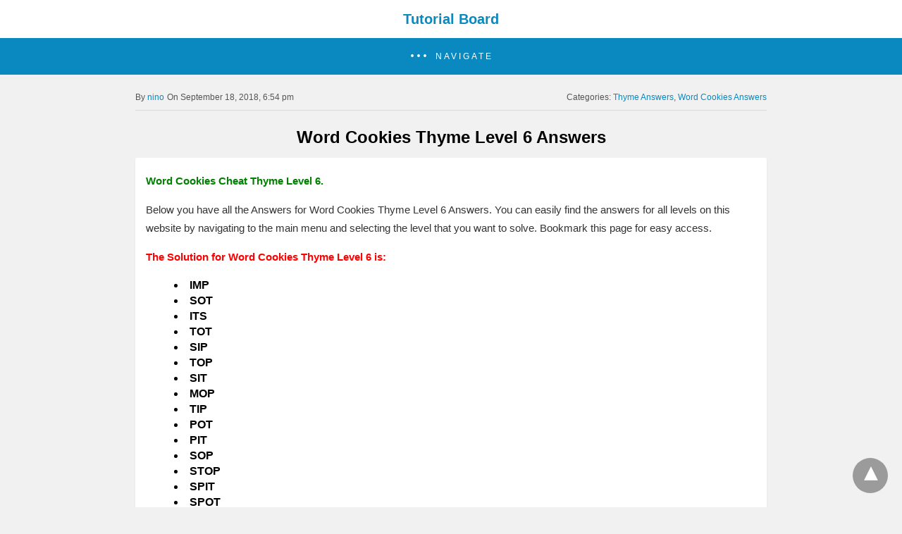

--- FILE ---
content_type: text/html; charset=UTF-8
request_url: https://www.tutorialboard.net/word-cookies-thyme-level-6-answers/
body_size: 11917
content:
<!doctype html> <html amp lang="en-US"> <head><script custom-element="amp-analytics" src="https://cdn.ampproject.org/v0/amp-analytics-latest.js" async></script> <meta charset="utf-8"> <link rel="preconnect" href="//cdn.ampproject.org"> <meta name="viewport" content="width=device-width"><meta name="description" content="Word Cookies Cheat Thyme Level 6. Below you have all the Answers for Word Cookies&hellip;"/><link rel="icon" href="https://www.tutorialboard.net/wp-content/uploads/2009/07/tb-logo-150x141.png" sizes="32x32" /> <link rel="icon" href="https://www.tutorialboard.net/wp-content/uploads/2009/07/tb-logo.png" sizes="192x192" /> <link rel="apple-touch-icon" href="https://www.tutorialboard.net/wp-content/uploads/2009/07/tb-logo.png" /> <meta name="msapplication-TileImage" content="https://www.tutorialboard.net/wp-content/uploads/2009/07/tb-logo.png" /> <title>Word Cookies Thyme Level 6 Answers</title> <meta name="generator" content="AMP for WP 1.1.11" /> <link rel="preload" as="script" href="https://cdn.ampproject.org/v0.js">  <script custom-element="amp-bind" src="https://cdn.ampproject.org/v0/amp-bind-latest.js" async></script>  <script custom-template="amp-mustache" src="https://cdn.ampproject.org/v0/amp-mustache-latest.js" async></script> <script custom-element="amp-sidebar" src="https://cdn.ampproject.org/v0/amp-sidebar-0.1.js" async></script>  <script src="https://cdn.ampproject.org/v0.js" async></script> <style amp-boilerplate>body{-webkit-animation:-amp-start 8s steps(1,end) 0s 1 normal both;-moz-animation:-amp-start 8s steps(1,end) 0s 1 normal both;-ms-animation:-amp-start 8s steps(1,end) 0s 1 normal both;animation:-amp-start 8s steps(1,end) 0s 1 normal both}@-webkit-keyframes -amp-start{from{visibility:hidden}to{visibility:visible}}@-moz-keyframes -amp-start{from{visibility:hidden}to{visibility:visible}}@-ms-keyframes -amp-start{from{visibility:hidden}to{visibility:visible}}@-o-keyframes -amp-start{from{visibility:hidden}to{visibility:visible}}@keyframes -amp-start{from{visibility:hidden}to{visibility:visible}}</style><noscript><style amp-boilerplate>body{-webkit-animation:none;-moz-animation:none;-ms-animation:none;animation:none}</style></noscript> <meta name="google-site-verification" content="ttG4Ok1LHLI4VoKQmKdTUhBlw83tAwHaRwvPNtnlaUQ" /> <script src="https://analytics.ahrefs.com/analytics.js" data-key="fIVnguVCDdFt5WUWSZpCrw" async></script>  <meta name="description" content="Word Cookies Cheat Thyme Level 6. Below you have all the Answers for Word Cookies Thyme Level 6 Answers. You can easily find the answers for all levels on this website by navigating to the main menu and selecting the level that you want to solve. Bookmark this page for easy access. The Solution for" /> <meta name="robots" content="max-image-preview:large" /> <meta name="author" content="nino"/> <meta name="google-site-verification" content="ttG4Ok1LHLI4VoKQmKdTUhBlw83tAwHaRwvPNtnlaUQ" /> <link rel="canonical" href="https://www.tutorialboard.net/word-cookies-thyme-level-6-answers/" /> <meta name="generator" content="All in One SEO (AIOSEO) 4.9.3" /> <meta property="og:locale" content="en_US" /> <meta property="og:site_name" content="Tutorial Board | You&#039;ve Got To Know More" /> <meta property="og:type" content="article" /> <meta property="og:title" content="Word Cookies Thyme Level 6 Answers" /> <meta property="og:description" content="Word Cookies Cheat Thyme Level 6. Below you have all the Answers for Word Cookies Thyme Level 6 Answers. You can easily find the answers for all levels on this website by navigating to the main menu and selecting the level that you want to solve. Bookmark this page for easy access. The Solution for" /> <meta property="og:url" content="https://www.tutorialboard.net/word-cookies-thyme-level-6-answers/" /> <meta property="article:published_time" content="2018-09-18T23:54:28+00:00" /> <meta property="article:modified_time" content="2018-09-18T23:54:28+00:00" /> <meta name="twitter:card" content="summary" /> <meta name="twitter:title" content="Word Cookies Thyme Level 6 Answers" /> <meta name="twitter:description" content="Word Cookies Cheat Thyme Level 6. Below you have all the Answers for Word Cookies Thyme Level 6 Answers. You can easily find the answers for all levels on this website by navigating to the main menu and selecting the level that you want to solve. Bookmark this page for easy access. The Solution for" /> <script type="application/ld+json" class="aioseo-schema">{"@context":"https:\/\/schema.org","@graph":[{"@type":"Article","@id":"https:\/\/www.tutorialboard.net\/word-cookies-thyme-level-6-answers\/#article","name":"Word Cookies Thyme Level 6 Answers","headline":"Word Cookies Thyme Level 6 Answers","author":{"@id":"https:\/\/www.tutorialboard.net\/author\/nino\/#author"},"publisher":{"@id":"https:\/\/www.tutorialboard.net\/#organization"},"datePublished":"2018-09-18T18:54:28-05:00","dateModified":"2018-09-18T18:54:28-05:00","inLanguage":"en-US","mainEntityOfPage":{"@id":"https:\/\/www.tutorialboard.net\/word-cookies-thyme-level-6-answers\/#webpage"},"isPartOf":{"@id":"https:\/\/www.tutorialboard.net\/word-cookies-thyme-level-6-answers\/#webpage"},"articleSection":"Thyme Answers, Word Cookies Answers"},{"@type":"BreadcrumbList","@id":"https:\/\/www.tutorialboard.net\/word-cookies-thyme-level-6-answers\/#breadcrumblist","itemListElement":[{"@type":"ListItem","@id":"https:\/\/www.tutorialboard.net#listItem","position":1,"name":"Home","item":"https:\/\/www.tutorialboard.net","nextItem":{"@type":"ListItem","@id":"https:\/\/www.tutorialboard.net\/category\/word-cookies-answers\/#listItem","name":"Word Cookies Answers"}},{"@type":"ListItem","@id":"https:\/\/www.tutorialboard.net\/category\/word-cookies-answers\/#listItem","position":2,"name":"Word Cookies Answers","item":"https:\/\/www.tutorialboard.net\/category\/word-cookies-answers\/","nextItem":{"@type":"ListItem","@id":"https:\/\/www.tutorialboard.net\/category\/word-cookies-answers\/thyme-answers\/#listItem","name":"Thyme Answers"},"previousItem":{"@type":"ListItem","@id":"https:\/\/www.tutorialboard.net#listItem","name":"Home"}},{"@type":"ListItem","@id":"https:\/\/www.tutorialboard.net\/category\/word-cookies-answers\/thyme-answers\/#listItem","position":3,"name":"Thyme Answers","item":"https:\/\/www.tutorialboard.net\/category\/word-cookies-answers\/thyme-answers\/","nextItem":{"@type":"ListItem","@id":"https:\/\/www.tutorialboard.net\/word-cookies-thyme-level-6-answers\/#listItem","name":"Word Cookies Thyme Level 6 Answers"},"previousItem":{"@type":"ListItem","@id":"https:\/\/www.tutorialboard.net\/category\/word-cookies-answers\/#listItem","name":"Word Cookies Answers"}},{"@type":"ListItem","@id":"https:\/\/www.tutorialboard.net\/word-cookies-thyme-level-6-answers\/#listItem","position":4,"name":"Word Cookies Thyme Level 6 Answers","previousItem":{"@type":"ListItem","@id":"https:\/\/www.tutorialboard.net\/category\/word-cookies-answers\/thyme-answers\/#listItem","name":"Thyme Answers"}}]},{"@type":"Organization","@id":"https:\/\/www.tutorialboard.net\/#organization","name":"Tutorial Board","description":"You've Got To Know More","url":"https:\/\/www.tutorialboard.net\/"},{"@type":"Person","@id":"https:\/\/www.tutorialboard.net\/author\/nino\/#author","url":"https:\/\/www.tutorialboard.net\/author\/nino\/","name":"nino","image":{"@type":"ImageObject","@id":"https:\/\/www.tutorialboard.net\/word-cookies-thyme-level-6-answers\/#authorImage","url":"https:\/\/secure.gravatar.com\/avatar\/2021a16fe7461a6f275da01afaad69f1f625a562ed04a973cde23b467619ab58?s=96&d=wavatar&r=g","width":96,"height":96,"caption":"nino"}},{"@type":"WebPage","@id":"https:\/\/www.tutorialboard.net\/word-cookies-thyme-level-6-answers\/#webpage","url":"https:\/\/www.tutorialboard.net\/word-cookies-thyme-level-6-answers\/","name":"Word Cookies Thyme Level 6 Answers","description":"Word Cookies Cheat Thyme Level 6. Below you have all the Answers for Word Cookies Thyme Level 6 Answers. You can easily find the answers for all levels on this website by navigating to the main menu and selecting the level that you want to solve. Bookmark this page for easy access. The Solution for","inLanguage":"en-US","isPartOf":{"@id":"https:\/\/www.tutorialboard.net\/#website"},"breadcrumb":{"@id":"https:\/\/www.tutorialboard.net\/word-cookies-thyme-level-6-answers\/#breadcrumblist"},"author":{"@id":"https:\/\/www.tutorialboard.net\/author\/nino\/#author"},"creator":{"@id":"https:\/\/www.tutorialboard.net\/author\/nino\/#author"},"datePublished":"2018-09-18T18:54:28-05:00","dateModified":"2018-09-18T18:54:28-05:00"},{"@type":"WebSite","@id":"https:\/\/www.tutorialboard.net\/#website","url":"https:\/\/www.tutorialboard.net\/","name":"Tutorial Board","description":"You've Got To Know More","inLanguage":"en-US","publisher":{"@id":"https:\/\/www.tutorialboard.net\/#organization"}}]}</script>  <style amp-custom>body{background:#f1f1f1;font-size:16px;line-height:1.4;font-family:sans-serif}.amp-wp-post-content p, .amp-wp-content.the_content{font-family:sans-serif}a{color:#312C7E;text-decoration:none}.clearfix, .cb{clear:both}amp-iframe{max-width:100%;margin-bottom:20px}amp-anim{max-width:100%}.amp-wp-article amp-addthis{display:inherit;margin-top:20px;margin-left:-10px}amp-wistia-player{margin:5px 0px}.alignleft{margin-right:12px;margin-bottom:5px;float:left}.alignright{float:right;margin-left:12px;margin-bottom:5px}.aligncenter{display:block;text-align:center;margin:0 auto}#statcounter{width:1px;height:1px}ol, ul{list-style-position:inside}.hide{display:none}.amp-logo a{text-align:center;font-size:20px;font-weight:bold;line-height:1;padding:4px 3px;margin:0}.amp-wp-content, .amp-wp-title-bar div{max-width:1000px;margin:0 auto}figure.aligncenter amp-img{margin:0 auto}.nav_container{padding:18px 15px;background:#312C7E;color:#fff;text-align:center}amp-sidebar{width:250px}amp-sidebar{background:#efefef}.amp-sidebar-image{line-height:100px;vertical-align:middle}.amp-close-image{top:15px;left:225px;cursor:pointer}.toggle-navigationv2 ul{list-style-type:none;margin:0;padding:0}.toggle-navigationv2 ul ul li a{padding-left:35px;background:#ffffff;display:inline-block}.toggle-navigationv2 ul li a{padding:15px 25px;width:100%;display:inline-block;background:#fafafa;font-size:14px;border-bottom:1px solid #efefef;color:#0a89c0}.close-nav{font-size:12px;background:rgba(0,0,0,0.25);letter-spacing:1px;display:inline-block;padding:10px;border-radius:100px;line-height:8px;margin:14px;color:#ffffff;position:relative;right:0px}.close-nav:hover{background:rgba(0,0,0,0.45)}.toggle-navigation ul{list-style-type:none;margin:0;padding:0;display:inline-block;width:100%}.menu-all-pages-container:after{content:"";clear:both}.toggle-navigation ul li{font-size:13px;border-bottom:1px solid rgba(0, 0, 0, 0.11);padding:11px 0px;width:25%;float:left;text-align:center;margin-top:6px}.toggle-navigation ul ul{display:none}.toggle-navigation ul li a{color:#eee;padding:15px}.toggle-navigation{display:none;background:#444}.toggle-text{color:#fff;font-size:12px;text-transform:uppercase;letter-spacing:3px;display:inherit;text-align:center}.toggle-text:before{content:"...";font-size:32px;font-family:georgia;line-height:0px;margin-left:0px;letter-spacing:1px;top:-3px;position:relative;padding-right:10px}.nav_container:hover + .toggle-navigation, .toggle-navigation:hover, .toggle-navigation:active, .toggle-navigation:focus{display:inline-block;width:100%}.category-widget-wrapper{padding:30px 15% 10px 15%}.amp-category-block ul{list-style-type:none;padding:0}.amp-category-block-btn{display:block;text-align:center;font-size:13px;margin-top:15px;border-bottom:1px solid #f1f1f1;text-decoration:none;padding-bottom:8px}.category-widget-gutter h4{margin-bottom:0px}.category-widget-gutter ul{margin-top:10px;list-style-type:none;padding:0}.amp-category-post{width:32%;display:inline-block;word-wrap:break-word;float:left}.amp-category-post amp-img{margin-bottom:5px}.amp-category-block li:nth-child(3){margin:0 1%}.searchmenu{right:15px}.searchmenu{top:31%;position:absolute}.searchmenu button{background:transparent;border:none}.closebutton{background:transparent;border:0;color:rgba(255, 255, 255, 0.7);border:1px solid rgba(255, 255, 255, 0.7);border-radius:30px;width:32px;height:32px;font-size:12px;text-align:center;position:absolute;top:12px;right:20px;outline:none}amp-lightbox{background:rgba(0, 0, 0,0.85)}[class*=icono-]:after, [class*=icono-]:before{content:'';pointer-events:none}.icono-search:before{position:absolute;left:50%;-webkit-transform:rotate(270deg);-ms-transform:rotate(270deg);transform:rotate(270deg);width:2px;height:9px;box-shadow:inset 0 0 0 32px;top:0px;border-radius:0 0 1px 1px;left:14px}[class*=icono-]{display:inline-block;vertical-align:middle;position:relative;font-style:normal;color:#f42;text-align:left;text-indent:-9999px;direction:ltr}.headerlogo a, [class*=icono-]{color:#F42F42}.amp-wp-content.pagination-holder{background:none;padding:0;box-shadow:none;height:auto;min-height:auto}#pagination{width:100%;margin-top:15px}#pagination .next{float:right;max-width:50%;text-align:right}#pagination .prev{float:left;max-width:50%}#pagination .next a, #pagination .prev a{margin-bottom:12px;-moz-border-radius:2px;-webkit-border-radius:2px;border-radius:2px;-moz-box-shadow:0 2px 3px rgba(0,0,0,.05);-webkit-box-shadow:0 2px 3px rgba(0,0,0,.05);box-shadow:0 2px 3px rgba(0,0,0,.05);padding:11px 15px;font-size:12px}#pagination .next a, #pagination .prev a{color:#666666;background:#fefefe;display:inline-block}.ampforwp-social-icons-wrapper{margin:0.65em 0px 0.65em 0px;height:28px}.s_so{width:100%;bottom:0;display:block;left:0;box-shadow:0px 4px 7px #000;background:#fff;padding:7px 0px 0px 0px;position:fixed;margin:0;z-index:10;text-align:center}.a-so-i{width:50px;height:28px;display:inline-block;background:#5cbe4a;position:relative;top:-8px;padding-top:0px;margin-bottom:5px}.a-so-i amp-img{top:4px}amp-social-share[type="facebookmessenger"]{background-image:url(https://img.icons8.com/color/100/000000/facebook-messenger.png);max-height:33px}header.container{line-height:0}#header{background:#fff;text-align:center;padding:17px 0px 17px 0px;display:inline-block;width:100%;position:relative}#header h1{text-align:center;font-size:20px;font-weight:bold;line-height:1;padding:4px 3px;margin:0}.amp-logo{left:0;right:0;display:inline-block}.amp-logo amp-img{margin:15px 0px 10px 0px}.amp-logo amp-img{margin:0 auto}main{padding:30px 15% 10px 15%}.amp-wp-content.widget-wrapper{padding:12px 10px 10px 10px}main .amp-wp-content{margin-bottom:12px;padding:15px}.amp-loop-list, .featured-image-content, .the_content, .taxonomy-description, .taxonomy-image{background:#fff;-moz-border-radius:2px;-webkit-border-radius:2px;border-radius:2px;-moz-box-shadow:0 2px 3px rgba(0,0,0,.05);-webkit-box-shadow:0 2px 3px rgba(0,0,0,.05);box-shadow:0 2px 3px rgba(0,0,0,.05)}.home-post_image{float:right;margin-left:15px;margin-bottom:-6px}.amp-wp-title{margin-top:0px}h2.amp-wp-title, h3.amp-wp-title{line-height:30px}h2.amp-wp-title a, h3.amp-wp-title a{font-weight:300;color:#000;font-size:20px}h2.amp-wp-title, h3.amp-wp-title, .amp-wp-post-content p{margin:0 0 0 5px;word-wrap:break-word}.amp-wp-post-content .large-screen-excerpt, .amp-wp-post-content .small-screen-excerpt{display:block}.amp-wp-post-content p{font-size:12px;color:#999;line-height:20px;margin:3px 0 0 5px}main .amp-archive-heading{background:none;box-shadow:none;padding:5px}.amp-sub-archives li{width:50%}.amp-sub-archives ul{padding:0;list-style:none;display:flex;font-size:12px;line-height:1.2;margin:5px 0 10px 0px}.page-title{font-size:1.17em;padding:6px 0}#footer{background:#FFFFFF;font-size:13px;text-align:center;letter-spacing:0.2px;padding:20px 0;color:#222222}#footer a{color:#0a89c0}#footer p:first-child{margin-bottom:12px}#footer p{margin:0}.footer_menu ul{list-style-type:none;padding:0;text-align:center;margin:0px 20px 25px 20px;line-height:27px;font-size:13px}.footer_menu ul li{display:inline;margin:0 10px}.footer_menu ul li:first-child{margin-left:0}.footer_menu ul li:last-child{margin-right:0}.footer_menu ul ul{display:none}a.btt:hover{cursor:pointer}#ampforwp-jp-relatedposts{padding-top:1em;margin:1em 0;position:relative;clear:both}#ampforwp-jp-relatedposts h3.jp-relatedposts-headline{margin:0 0 1em;display:inline-block;float:left;font-size:9pt;font-weight:700;font-family:inherit}#ampforwp-jp-relatedposts .jp-relatedposts-items-visual{margin-right:-20px}#ampforwp-jp-relatedposts .jp-relatedposts-items{clear:left}#ampforwp-jp-relatedposts .jp-relatedposts-items-visual .jp-relatedposts-post{padding-right:20px;-moz-opacity:.8;opacity:.8}#ampforwp-jp-relatedposts .jp-relatedposts-items .jp-relatedposts-post{float:left;width:33%;margin:0 0 1em;box-sizing:border-box;-moz-box-sizing:border-box;-webkit-box-sizing:border-box}#ampforwp-jp-relatedposts .jp-relatedposts-items-visual h4.jp-relatedposts-post-title{text-transform:none;font-family:inherit;display:block;max-width:100%}#ampforwp-jp-relatedposts .jp-relatedposts-items p,#ampforwp-jp-relatedposts .jp-relatedposts-items time,#ampforwp-jp-relatedposts .jp-relatedposts-items-visual h4.jp-relatedposts-post-title{font-size:14px;line-height:20px;margin:0}#ampforwp-jp-relatedposts .jp-relatedposts-items .jp-relatedposts-post .jp-relatedposts-post-title a{font-size:inherit;font-weight:400;text-decoration:none;-moz-opacity:1;opacity:1}.nav_container{background:rgba(10,137,192,1)}.nav_container a, .nav_container a:hover, .nav_container a:focus{color:#ffffff}.cmt-button-wrapper{margin-bottom:0px;margin-top:60px;text-align:center}.cmt-button-wrapper a{color:#fff;background:#312c7e;font-size:13px;padding:10px 20px 10px 20px;box-shadow:0 0px 3px rgba(0,0,0,.04);border-radius:80px}h1.amp-wp-title, h2.amp-wp-title{text-align:center;margin:0.7em 0px 0.6em 0px;font-size:1.5em}h2.amp-wp-sub-title{font-size:20px;line-height:1.4em;margin-top:0px;color:#a0a0a0}h2.amp-wp-sub-title.center{text-align:center}.amp-wp-content.post-title-meta, .amp-wp-content.post-pagination-meta{background:none;padding:0;box-shadow:none}.post-pagination-meta{min-height:75px}.single-post .post-pagination-meta{min-height:auto}.single-post .ampforwp-social-icons{display:block}.post-pagination-meta .amp-wp-tax-category, .post-title-meta .amp-wp-tax-tag{display:none}.amp-meta-wrapper{border-bottom:1px solid #DADADA;padding-bottom:10px;display:inline-block;width:100%;margin-bottom:0}.amp-wp-meta{padding-left:0}.amp-wp-tax-category{float:right}.amp-wp-tax-tag, .amp-wp-meta li{list-style:none;display:inline-block}li.amp-wp-tax-category{float:right}.amp-wp-byline, .amp-wp-posted-on{float:left}.amp-wp-content amp-img{max-width:100%}figure{margin:0}figcaption{font-size:11px;margin-bottom:11px;background:#eee;padding:6px 8px;text-align:center}.amp-wp-author:before{content:"By ";color:#555}.amp-wp-author{margin-right:1px}.amp-wp-meta{font-size:12px;color:#555}.amp-wp-author-name:before{content:'By'}.amp-ad-wrapper{text-align:center}.single-post main{padding:12px 15% 10px 15%}.the_content p{margin-top:5px;color:#333;font-size:15px;line-height:26px;margin-bottom:15px;word-break:break-word}.the_content small{font-size:11px;line-height:1.2;color:#111;margin-bottom:5px;display:inline-block}.amp-wp-tax-tag{font-size:13px;border:0;display:inline-block;margin:0.5em 0px 0.7em 0px;width:100%}main .amp-wp-content.featured-image-content{padding:0px;border:0;margin-bottom:0;box-shadow:none;text-align:center}.amp-wp-article-featured-image amp-img{margin:0 auto}.amp-wp-article-featured-image.wp-caption .wp-caption-text, .ampforwp-gallery-item .wp-caption-text{color:#696969;font-size:11px;line-height:15px;background:#eee;margin:0;padding:.66em .75em;text-align:center}.ampforwp-gallery-item.amp-carousel-slide{padding-bottom:20px}.amp-wp-content.post-pagination-meta{max-width:1030px;margin:0 auto}.single-post .ampforwp-social-icons.ampforwp-social-icons-wrapper{margin:0.9em auto 0.9em auto;max-width:1030px}.amp-wp-article-header.amp-wp-article-category.ampforwp-meta-taxonomy{margin:10px auto;max-width:1030px}.ampforwp_single_excerpt{margin-bottom:15px;font-size:15px;text-align:center}.single-post .amp_author_area amp-img{margin:0;float:left;margin-right:12px;border-radius:60px}.single-post .amp_author_area .amp_author_area_wrapper{display:inline-block;width:100%;line-height:1.4;margin-top:2px;font-size:13px;color:#333}.a-so-twitter{background:#1da1f2}.a-so-i-rounded-author{padding:10px 0px 10px 10px;display:inline-table;border-radius:50%;cursor:pointer}main .amp-wp-content.relatedpost{background:none;box-shadow:none;max-width:1030px;padding:0px 0 0 0;margin:1.8em auto 1.5em auto}.rp .related-title, .cmts_list h3{font-size:14px;font-weight:bold;letter-spacing:0.4px;margin:15px 0 10px 0;color:#333}.rp .related-title{display:block}.rp ol{list-style-type:none;margin:0;padding:0}.rp ol li{display:inline-block;width:100%;margin-bottom:12px;background:#fefefe;-moz-border-radius:2px;-webkit-border-radius:2px;border-radius:2px;-moz-box-shadow:0 2px 3px rgba(0,0,0,.05);-webkit-box-shadow:0 2px 3px rgba(0,0,0,.05);box-shadow:0 2px 3px rgba(0,0,0,.05);padding:0px}.rp .related_link{margin-top:18px;margin-bottom:10px;margin-right:10px}.rp .related_link a{font-weight:300;color:#000;font-size:18px}.rp ol li amp-img{width:100px;float:left;margin-right:15px}.rp ol li p{font-size:12px;color:#999;line-height:1.2;margin:12px 0 0 0;word-break:break-word}.no_related_thumbnail{padding:15px 18px}.no_related_thumbnail .related_link{margin:16px 18px 20px 19px}.page-numbers{padding:9px 10px;background:#fff;font-size:14px}.ampforwp-comment-wrapper{margin:1.8em 0px 1.5em 0px}main .amp-wp-content.cmts_list{background:none;box-shadow:none;max-width:1030px;padding:0}.cmts_list div{display:inline-block}.cmts_list ul{margin:0;padding:0}.cmts_list ul.children{padding-bottom:10px;margin-left:4%;width:96%}.cmts_list ul li p{margin:0;font-size:15px;clear:both;padding-top:16px;word-break:break-word}.cmts_list ul li{font-size:13px;list-style-type:none;margin-bottom:12px;background:#fefefe;-moz-border-radius:2px;-webkit-border-radius:2px;border-radius:2px;-moz-box-shadow:0 2px 3px rgba(0,0,0,.05);-webkit-box-shadow:0 2px 3px rgba(0,0,0,.05);box-shadow:0 2px 3px rgba(0,0,0,.05);padding:0px;max-width:1000px;width:100%}.cmts_list ul li .cmt-body{padding:25px;width:91%}.cmts_list ul li .cmt-body .cmt-author{margin-right:5px}.cmt-author{float:left}.cmt-author-img{float:left;margin-right:5px;border-radius:60px}.single-post footer.cmt-meta{padding-bottom:0;line-height:1.7}.cmts_list li li{margin:20px 20px 10px 20px;background:#f7f7f7;box-shadow:none;border:1px solid #eee}.cmts_list li li li{margin:20px 20px 10px 20px}.cmt-content amp-img{max-width:300px}.amp-facebook-comments{margin-top:45px}.amp_home_body .amp_ad_1{margin-top:10px;margin-bottom:-20px}.single-post .amp_ad_1{margin-top:10px;margin-bottom:-20px}html .single-post .ampforwp-incontent-ad-1{margin-bottom:10px}.amp-ad-4{margin-top:10px}.amp-wp-content blockquote{border-left:3px solid;margin:0;padding:15px 20px 8px 24px;background:#f3f3f3}pre{white-space:pre-wrap}table{display:-webkit-box;display:-ms-flexbox;display:flex;-ms-flex-wrap:wrap;flex-wrap:wrap;overflow-x:auto}table a:link{font-weight:bold;text-decoration:none}table a:visited{color:#999999;font-weight:bold;text-decoration:none}table a:active,table a:hover{color:#bd5a35;text-decoration:underline}table{color:#666;font-size:12px;text-shadow:1px 1px 0px #fff;background:inherit;margin:0px;width:95%}table th{padding:21px 25px 22px 25px;border-top:1px solid #fafafa;border-bottom:1px solid #e0e0e0;background:#ededed;background:-webkit-gradient(linear, left top, left bottom, from(#ededed), to(#ebebeb));background:-moz-linear-gradient(top, #ededed, #ebebeb)}table th:first-child{text-align:left;padding-left:20px}table tr:first-child th:first-child{-moz-border-radius-topleft:3px;-webkit-border-top-left-radius:3px;border-top-left-radius:3px}table tr:first-child th:last-child{-moz-border-radius-topright:3px;-webkit-border-top-right-radius:3px;border-top-right-radius:3px}table tr{text-align:center;padding-left:20px;border:2px solid #eee}table td:first-child{text-align:left;padding-left:20px;border-left:0}table td{padding:18px;border-top:1px solid #ffffff;border-bottom:1px solid #e0e0e0;border-left:1px solid #e0e0e0;background:#fafafa;background:-webkit-gradient(linear, left top, left bottom, from(#fbfbfb), to(#fafafa));background:-moz-linear-gradient(top, #fbfbfb, #fafafa)}table tr.even td{background:#f6f6f6;background:-webkit-gradient(linear, left top, left bottom, from(#f8f8f8), to(#f6f6f6));background:-moz-linear-gradient(top, #f8f8f8, #f6f6f6)}table tr:last-child td{border-bottom:0}table tr:last-child td:first-child{-moz-border-radius-bottomleft:3px;-webkit-border-bottom-left-radius:3px;border-bottom-left-radius:3px}table tr:last-child td:last-child{-moz-border-radius-bottomright:3px;-webkit-border-bottom-right-radius:3px;border-bottom-right-radius:3px}table tr:hover td{background:#f2f2f2;background:-webkit-gradient(linear, left top, left bottom, from(#f2f2f2), to(#f0f0f0));background:-moz-linear-gradient(top, #f2f2f2, #f0f0f0)}.hide-meta-info{display:none}@media screen and (min-width:650px){table{display:inline-table}}@media screen and (max-width:800px){.single-post main{padding:12px 10px 10px 10px}}@media screen and (max-width:630px){.related_link{margin:16px 18px 20px 19px}.amp-category-post{line-height:1.45;font-size:14px}.amp-category-block li:nth-child(3){margin:0 0.6%}}@media screen and (max-width:510px){.ampforwp-tax-category span{display:none}.rp ol li p{line-height:1.6;margin:7px 0 0 0}.rp .related_link{margin:17px 18px 17px 19px}.cmts_list ul li .cmt-body{width:auto}}@media screen and (max-width:425px){.alignright, .alignleft{float:none}.rp .related_link{margin:13px 18px 14px 19px}.rp .related_link a{font-size:18px;line-height:1.7}.amp-meta-wrapper{display:inline-block;margin-bottom:0px;margin-top:8px;width:100%}.ampforwp-tax-category{padding-bottom:0}h1.amp-wp-title{margin:16px 0px 13px 0px}.amp-wp-byline{padding:0}.rp .related_link a{font-size:17px;line-height:1.5}.amp-wp-post-content .large-screen-excerpt, .related_link .large-screen-excerpt{display:none}}@media screen and (max-width:375px){#pagination .next a, #pagination .prev a{padding:10px 6px;font-size:11px;color:#666}.rp .related-title, .cmts_list h3{margin-top:15px}#pagination .next{margin-bottom:15px}.rp .related_link a{font-size:15px;line-height:1.6}}@media screen and (max-width:340px){.rp .related_link a{font-size:15px}.single-post main{padding:10px 5px 10px 5px}.the_content .amp-ad-wrapper{text-align:center;margin-left:-13px}.amp-category-post{line-height:1.45;font-size:12px}.amp-category-block li:nth-child(3){margin:0%}}@media screen and (max-width:320px){.rp .related_link a{font-size:13px}h1.amp-wp-title{font-size:17px;padding:0px 4px}}@media screen and (max-width:400px){.amp-wp-title{font-size:19px;margin:21px 10px -1px 10px}}@media screen and (max-width:767px){.amp-wp-post-content .small-screen-excerpt{display:block}main, .amp-category-block, .category-widget-wrapper{padding:15px 18px 0px 18px}.toggle-navigation ul li{width:50%}#pagination .next{width:100%}#pagination .prev{float:none;width:100%}}@media screen and (max-width:495px){h2.amp-wp-title a{font-size:17px;line-height:26px}}.amp-wp-tax-tag a, a, .amp-wp-author, .headerlogo a, [class*=icono-]{color:#0a89c0;}body a{color:#0a89c0}.amp-wp-content blockquote{border-color:#0a89c0;}.cmt-button-wrapper a{background:#0a89c0;}amp-user-notification{border-color:#0a89c0;}amp-user-notification button{background-color:#0a89c0;}.amp-wp-author:before{content:" By "}.ampforwp-tax-category span:first-child:after{content:' '}.ampforwp-tax-category span:after,.ampforwp-tax-tag span:after{content:', '}.ampforwp-tax-category span:last-child:after, .ampforwp-tax-tag span:last-child:after{content:' '}.amp-wp-article-content img{max-width:100%}.tablepress-table-description{clear:both;display:block}.tablepress{border-collapse:collapse;border-spacing:0;width:100%;margin-bottom:1em;border:none}.tablepress th, .tablepress td{padding:8px;border:none;background:none;text-align:left}.tablepress tbody td{vertical-align:top}.tablepress tbody td, .tablepress tfoot th{border-top:1px solid #dddddd}.tablepress tbody tr:first-child td{border-top:0}.tablepress thead th{border-bottom:1px solid #dddddd}.tablepress thead th, .tablepress tfoot th{background-color:#d9edf7;font-weight:bold;vertical-align:middle}.tablepress .odd td{background-color:#f9f9f9}.tablepress .even td{background-color:#ffffff}.tablepress .row-hover tr:hover td{background-color:#f3f3f3}@media (min-width:768px) and (max-width:1600px){.tablepress{overflow-x:none}}@media (min-width:320px) and (max-width:767px){.tablepress{display:inline-block;overflow-x:scroll}}.design_2_wrapper .amp-loop-list .amp-wp-meta{display:none}.amp-menu > li > a > amp-img, .sub-menu > li > a > amp-img{display:inline-block;margin-right:4px}.menu-item amp-img{width:16px;height:11px;display:inline-block;margin-right:5px}.amp-carousel-container{position:relative;width:100%;height:100%}.amp-carousel-img img{object-fit:contain}.amp-menu li{position:relative;margin:0}.amp-menu li.menu-item-has-children ul{display:none;margin:0;background:#222}.amp-menu li.menu-item-has-children ul ul{background:#444}.amp-menu input{display:none}.amp-menu [id^=drop]:checked + label + ul{display:block}.amp-menu .toggle:after{content:'\25be';position:absolute;padding:10px 15px 10px 30px;right:0;font-size:18px;color:#ccc;top:5px;z-index:10000;line-height:1}.amp-ad-wrapper span{display:inherit;font-size:12px;line-height:1}.ampforwp_post_pagination{width:100%;text-align:center;display:inline-block}@media(max-width:480px){}@media(max-width:480px){.amp-wp-content .alignright, .amp-wp-content .alignleft{float:none;margin:0 auto}}@media (min-width:768px){.wp-block-columns{display:flex}.wp-block-column{max-width:50%;margin:0px 10px}}.amp-wp-content.the_content h1, .amp-wp-content.the_content h2, .amp-wp-content.the_content h3, .amp-wp-content.the_content h4, .amp-wp-content.the_content h5, .amp-wp-content.the_content h6{margin:15px 0px}.amp-wp-content.the_content h1{font-size:32px}.amp-wp-content.the_content h2{font-size:27px}.amp-wp-content.the_content h3{font-size:24px}.amp-wp-content.the_content h4{font-size:20px}.amp-wp-content.the_content h5{font-size:17px}.amp-wp-content.the_content h6{font-size:15px}amp-facebook-like{max-height:28px}.rp .related_link a.readmore-rp{font-size:13px;margin-left:5px;color:#999;font-weight:normal}.link-menu .toggle{width:100%;height:100%;position:absolute;top:0px;right:0;cursor:pointer}.ampforwp-blocks-gallery-caption{font-size:16px}.amp-wp-content table, .cntn-wrp.artl-cnt table{height:auto}amp-img.amp-wp-enforced-sizes[layout=intrinsic] > img, .amp-wp-unknown-size > img{object-fit:contain}.rtl amp-carousel{direction:ltr}.rtl .amp-menu .toggle:after{left:0;right:unset}.sharedaddy li{display:none}sub{vertical-align:sub;font-size:small}sup{vertical-align:super;font-size:small}@media only screen and (max-width:480px){svg{max-width:250px;max-height:250px}}h2.amp-post-title{word-break:break-word;word-wrap:break-word}h2.amp-wp-sub-title{word-break:break-word;word-wrap:break-word}h2.amp-wp-sub-title{font-size:20px;line-height:1.4em;margin-top:0px;color:#a0a0a0}h2.amp-wp-sub-title.center{text-align:center}@media (min-width:768px){.artl-cnt .wp-block-column{max-width:100%}}h1,h2,h3,h4,h5,h6,.amp-wp-title{font-family:1}.btt{position:fixed;bottom:20px;right:20px;background:rgba(71, 71, 71, 0.5);color:#fff;border-radius:100%;width:50px;height:50px;text-decoration:none}.btt:hover{color:#fff;background:#474747}.btt:before{content:'\25be';display:block;font-size:35px;font-weight:600;color:#fff;transform:rotate(180deg);text-align:center;line-height:1.5} .wp-block-table{min-width:240px}table.wp-block-table.alignright,table.wp-block-table.alignleft,table.wp-block-table.aligncenter{width:auto}table.wp-block-table.aligncenter{width:50%}table.wp-block-table.alignfull,table.wp-block-table.alignwide{display:table}table{overflow-x:auto}table a:link{font-weight:bold;text-decoration:none}table a:visited{color:#999999;font-weight:bold;text-decoration:none}table a:active, table a:hover{color:#bd5a35;text-decoration:underline}table{font-family:Arial, Helvetica, sans-serif;color:#666;font-size:15px;text-shadow:1px 1px 0px #fff;background:inherit;margin:0px;width:95%}table th{padding:21px 25px 22px 25px;border-top:1px solid #fafafa;border-bottom:1px solid #e0e0e0;background:#ededed}table th:first-child{text-align:left;padding-left:20px}table tr:first-child th:first-child{-webkit-border-top-left-radius:3px;border-top-left-radius:3px}table tr:first-child th:last-child{-webkit-border-top-right-radius:3px;border-top-right-radius:3px}table tr{text-align:center;padding-left:20px;border:2px solid #eee}table td:first-child{padding-left:20px;border-left:0}table td{padding:18px;border-top:1px solid #ffffff;border-bottom:1px solid #e0e0e0;border-left:1px solid #e0e0e0}table tr.even td{background:#f6f6f6;background:-webkit-gradient(linear, left top, left bottom, from(#f8f8f8), to(#f6f6f6))}table tr:last-child td{border-bottom:0}table tr:last-child td:first-child{-webkit-border-bottom-left-radius:3px;border-bottom-left-radius:3px}table tr:last-child td:last-child{-webkit-border-bottom-right-radius:3px;border-bottom-right-radius:3px}@media screen and (min-width:650px){table{display:inline-table}}.has-text-align-left{text-align:left}.has-text-align-right{text-align:right}.has-text-align-center{text-align:center}.collapsible-captions amp-img img{object-fit:contain}.web-stories-list__story-poster amp-img{width:100%;height:100%}.cmnt-hide{display:none}#respond{font-size:14px;display:block;margin:2em auto 0.9em auto;width:100%}.amp-form-submit-success p#ampCommentsButton,.amp-form-submit-success p.logged-in-as, .amp-form-submit-success p.comment-form-comment, .amp-form-submit-success p.comment-notes, .amp-form-submit-success p.comment-form-author, .amp-form-submit-success p.comment-form-email, .amp-form-submit-success p.comment-form-url, .amp-form-submit-success textarea#comment, .amp-form-submit-success p{display:none}.ampforwp-comments h3{border-bottom:1px solid #eee;padding-bottom:8px;font-size:14px}.comment-form-comment{margin-bottom:0px}#commentform #comment{border-color:#ccc;width:100%}.comment-form-comment label{margin-bottom:5px;display:inline-block}.form-submit{margin-top:15px}.comment-notes{font-size:10px}.design_2_wrapper .form-submit #submit{background:#555;border:0;border-radius:40px;padding:11px 22px;font-size:14px;color:#fff;line-height:1;box-shadow:0 0px 3px rgba(0,0,0,.04);border-radius:80px}.design_3_wrapper .form-submit #submit{font-size:14px;padding:12px 22px 12px 22px;font-family:'Roboto Slab', serif;border-radius:2px;text-transform:uppercase;margin-left:0px;letter-spacing:1px;color:#fff;border:0;background:#F42F42}.design_2_wrapper .ampforwp-comments{background:#fff;padding:10px 20px;box-shadow:0 2px 3px rgba(0,0,0,.05)}.design_1_wrapper .form-submit #submit{border-style:solid;border-color:#c2c2c2;border-width:1px 1px 2px;border-radius:4px;background-color:transparent;font-size:14px;font-weight:600;text-align:center;line-height:18px;margin:0 auto;max-width:200px;padding:11px 16px;text-decoration:none}#respond label{font-size:12px;color:#444;min-width:55px;display:inline-block}#respond input{padding:8px 18px;border:1px solid;border-color:#ccc;margin-left:8px}.comments_list .hide{display:none}.comments_list .show{display:block;position:relative}.show #respond{text-align:left;margin:0}.comments_list .link{cursor:pointer;position:absolute;right:0;top:0px;z-index:1;color:rgba(10,137,192,1)}.ampforwp-comment-reply{text-align:right;display:inline-block;width:100%}#wp-comment-cookies-consent{float:left;margin:0px 45px 0px 0px}@media(max-width:768px){.amp-comments select, textarea, input[type="text"], input[type="password"], input[type="datetime"], input[type="email"]{font-size:16px}}.ampforwp-comment-reply button{border:#fff;background:#fff;font-size:12px;color:rgba(10,137,192,1)}amp-sticky-ad{z-index:9999}.ampforwp-custom-banner-ad{text-align:center}.amp-ad-wrapper{padding-bottom:15px}.amp_ad_2, .amp_ad_3, .amp_ad_4{margin-top:15px}amp-web-push-widget button.amp-subscribe{display:inline-flex;align-items:center;border-radius:5px;border:0;box-sizing:border-box;margin:0;padding:10px 15px;cursor:pointer;outline:none;font-size:15px;font-weight:500;background:#4A90E2;margin-top:7px;color:white;box-shadow:0 1px 1px 0 rgba(0, 0, 0, 0.5);-webkit-tap-highlight-color:rgba(0, 0, 0, 0)}.amp-logo amp-img{width:190px}.amp-menu input{display:none}.amp-menu li.menu-item-has-children ul{display:none}.amp-menu li{position:relative;display:block}.amp-menu > li a{display:block} .ampforwp-incontent-ad{max-width:100%}.amp-ad-wrapper-rspv{max-width:100%;text-align:right}.amp-ad-wrapper-rspv amp-ad{margin:0 auto}.ampforwp-standard-ad{max-width:100%}span.acss6958b{color:#008000}span.acssf146f{color:#ff0000}</style> </head> <body data-amp-auto-lightbox-disable class="body single-post 15025 post-id-15025 singular-15025 design_2_wrapper post 1.1.11" > <div id="backtotop"></div><header class="container design2-header"> <div id="headerwrap"> <div id="header"> <div class="amp-logo"> <a href="https://www.tutorialboard.net" >Tutorial Board</a> </div> </div> </div> </header> <div on='tap:sidebar.toggle' aria-label="Navigation" role="button" tabindex="0" class="nav_container"> <a class="toggle-text">Navigate</a> </div> <amp-sidebar id='sidebar' layout="nodisplay" side="right"> <div class="toggle-navigationv2"> <div role="button" tabindex="0" on='tap:sidebar.close' class="close-nav">X</div> <nav id ="primary-amp-menu"> <div class="menu-main-menu-container"><ul id="menu-main-menu" class="menu amp-menu"><li id="menu-item-4107" class="menu-item menu-item-type-custom menu-item-object-custom menu-item-home menu-item-4107 "><a href="http://www.tutorialboard.net/" class="dropdown-toggle" data-toggle="dropdown"><span>Home</span></a></li> <li id="menu-item-17013" class="menu-item menu-item-type-taxonomy menu-item-object-category menu-item-has-children menu-item-17013 "><a href="https://www.tutorialboard.net/category/photoshop/" class="dropdown-toggle" data-toggle="dropdown"><span>PHOTOSHOP Tutorials</span></a> <input type="checkbox" id="drop-2"><label for="drop-2" class="toggle"></label><ul class="sub-menu"> <li id="menu-item-17014" class="menu-item menu-item-type-taxonomy menu-item-object-category menu-item-17014 "><a href="https://www.tutorialboard.net/category/illustrator/"><span>ILLUSTRATOR</span></a></li> </ul> </li> <li id="menu-item-5316" class="menu-item menu-item-type-custom menu-item-object-custom menu-item-5316 "><a href="http://www.tutorialboard.net/word-cookies-answers/word-cookies-answers-the-full-game-answers/" class="dropdown-toggle" data-toggle="dropdown"><span>Word Cookies Answers</span></a></li> <li id="menu-item-11277" class="menu-item menu-item-type-custom menu-item-object-custom menu-item-11277 "><a href="http://www.tutorialboard.net/word/word-cookies-cross-answers-cheats-for-word-cookies-cross-full-game/" class="dropdown-toggle" data-toggle="dropdown"><span>Word Cookies Cross</span></a></li> <li id="menu-item-13099" class="menu-item menu-item-type-post_type menu-item-object-post menu-item-13099 "><a href="https://www.tutorialboard.net/cookie-clicker-cheats-learn-how-to-hack-it/" class="dropdown-toggle" data-toggle="dropdown"><span>Cookie Clicker Cheats</span></a></li> <li id="menu-item-13100" class="menu-item menu-item-type-post_type menu-item-object-post menu-item-13100 "><a href="https://www.tutorialboard.net/cookie-clicker-achievements/" class="dropdown-toggle" data-toggle="dropdown"><span>Cookie Clicker Achievements</span></a></li> <li id="menu-item-19402" class="menu-item menu-item-type-post_type menu-item-object-page menu-item-19402 "><a href="https://www.tutorialboard.net/get-paid-to-write/" class="dropdown-toggle" data-toggle="dropdown"><span>Get Paid to Write</span></a></li> <li id="menu-item-19058" class="menu-item menu-item-type-post_type menu-item-object-page menu-item-19058 "><a href="https://www.tutorialboard.net/contact-us/" class="dropdown-toggle" data-toggle="dropdown"><span>Contact Us</span></a></li> <li id="menu-item-17912" class="menu-item menu-item-type-post_type menu-item-object-page menu-item-17912 "><a href="https://www.tutorialboard.net/privacy-policy/" class="dropdown-toggle" data-toggle="dropdown"><span>Privacy Policy</span></a></li> </ul></div> </nav> </div> </amp-sidebar> <main> <article class="amp-wp-article"> <div class="amp-wp-article-header ampforwp-meta-info "> <div class="amp-wp-content post-title-meta"> <ul class="amp-wp-meta amp-meta-wrapper"> <div class="amp-wp-meta amp-wp-byline"> <span class="amp-wp-author author vcard">nino</span> <li class="amp-wp-meta-date"> On September 18, 2018, 6:54 pm</li> </div> <div class="amp-wp-meta amp-wp-tax-category ampforwp-tax-category"> <span> Categories: </span> <span class="amp-cat-597"><a href="https://www.tutorialboard.net/category/word-cookies-answers/thyme-answers/" >Thyme Answers</a></span><span class="amp-cat-567"><a href="https://www.tutorialboard.net/category/word-cookies-answers/" >Word Cookies Answers</a></span> </div> </ul> </div> </div> <header class="amp-wp-article-header ampforwp-title"> <h2 class="amp-wp-title">Word Cookies Thyme Level 6 Answers</h2> </header> <div class="amp-wp-article-content">  <div class="amp-wp-content the_content"> <p><span class="amp-wp-inline-f146f9bb819d875bbe5cf83e36368b44 acss6958b"><strong>Word Cookies Cheat Thyme Level 6.</strong></span></p> <p>Below you have all the Answers for Word Cookies Thyme Level 6 Answers. You can easily find the answers for all levels on this website by navigating to the main menu and selecting the level that you want to solve. Bookmark this page for easy access.</p> <p><span class="amp-wp-inline-6958ba8c880d53a1ec508eb764481a8c acssf146f"><strong>The Solution for Word Cookies Thyme Level 6 is:</strong></span></p> <ul> <li><strong>IMP</strong></li> <li><strong>SOT</strong></li> <li><strong>ITS</strong></li> <li><strong>TOT</strong></li> <li><strong>SIP</strong></li> <li><strong>TOP</strong></li> <li><strong>SIT</strong></li> <li><strong>MOP</strong></li> <li><strong>TIP</strong></li> <li><strong>POT</strong></li> <li><strong>PIT</strong></li> <li><strong>SOP</strong></li> <li><strong>STOP</strong></li> <li><strong>SPIT</strong></li> <li><strong>SPOT</strong></li> <li><strong>TIPS</strong></li> <li><strong>TOPS</strong></li> <li><strong>POTS</strong></li> <li><strong>POST</strong></li> <li><strong>IMPS</strong></li> <li><strong>PITS</strong></li> <li><strong>OMIT</strong></li> <li><strong>MOST</strong></li> <li><strong>MOPS</strong></li> <li><strong>MITT</strong></li> <li><strong>MIST</strong></li> <li><strong>TOTS</strong></li> <li><strong>POSIT</strong></li> <li><strong>OMITS</strong></li> <li><strong>STOMP</strong></li> <li><strong>MOIST</strong></li> <li><strong>MITTS</strong></li> <li><strong>OTITIS</strong></li> <li><strong>OPTIMIST</strong></li> </ul> <p><strong>Solved this level? Head over to the main category for more <span class="amp-wp-inline-f146f9bb819d875bbe5cf83e36368b44">&gt;&gt;&gt;&gt; <a href="https://www.tutorialboard.net/word-cookies-thyme-answers/">Word Cookies Thyme Answers</a></span></strong></p> </div>    <div class="amp-wp-content post-pagination-meta"> <div id="pagination"> <div class="next"> <a href="https://www.tutorialboard.net/word-cookies-thyme-level-7-answers/"> Word Cookies Thyme Level 7 Answers &raquo;</a> </div> <div class="prev"> <a href="https://www.tutorialboard.net/word-cookies-thyme-level-5-answers/"> &laquo; Word Cookies Thyme Level 5 Answers</a> </div> <div class="clearfix"></div> </div> </div>   </div> <div class="amp-wp-article-header amp-wp-article-category ampforwp-meta-taxonomy "> </div> <div class="amp-wp-content post-pagination-meta ampforwp-social-icons-wrapper ampforwp-so-i"> </div> <div id="comments" class="ampforwp-comment-wrapper"> </div> </article> </main> <footer class="container"> <div id="footer"> <div class="footer_menu"> <nav> <div class="menu-bottom-container"><ul id="menu-bottom" class="menu"><li id="menu-item-11756" class="menu-item menu-item-type-custom menu-item-object-custom menu-item-home menu-item-11756"><a href="https://www.tutorialboard.net/" itemprop="url"><span>Home</span></a></li> <li id="menu-item-11754" class="menu-item menu-item-type-custom menu-item-object-custom menu-item-11754"><a href="https://www.tutorialboard.net/word-cookies-answers-the-full-game-answers/" itemprop="url"><span>Word Cookies Answers</span></a></li> <li id="menu-item-11755" class="menu-item menu-item-type-custom menu-item-object-custom menu-item-11755"><a href="https://www.tutorialboard.net/word-cookies-cross-answers-cheats-for-word-cookies-cross-full-game/" itemprop="url"><span>Word Cookies Cross Answers</span></a></li> <li id="menu-item-17015" class="menu-item menu-item-type-taxonomy menu-item-object-category menu-item-17015"><a href="https://www.tutorialboard.net/category/photoshop/" itemprop="url"><span>PHOTOSHOP Tutorials</span></a></li> <li id="menu-item-19165" class="menu-item menu-item-type-post_type menu-item-object-page menu-item-19165"><a href="https://www.tutorialboard.net/contact-us/" itemprop="url"><span>Contact Us</span></a></li> <li id="menu-item-11742" class="menu-item menu-item-type-post_type menu-item-object-page menu-item-11742"><a href="https://www.tutorialboard.net/tos/" itemprop="url"><span>TOS</span></a></li> <li id="menu-item-11741" class="menu-item menu-item-type-post_type menu-item-object-page menu-item-11741"><a href="https://www.tutorialboard.net/privacy-policy/" itemprop="url"><span>Privacy Policy</span></a></li> </ul></div> </nav> </div> All Rights Reserved </div> </footer>  <script type="application/ld+json">{"@context":"https:\/\/schema.org","@graph":[[{"@context":"https:\/\/schema.org","@type":"SiteNavigationElement","@id":"https:\/\/www.tutorialboard.net\/amp-menu","name":"Home","url":"http:\/\/www.tutorialboard.net\/"},{"@context":"https:\/\/schema.org","@type":"SiteNavigationElement","@id":"https:\/\/www.tutorialboard.net\/amp-menu","name":"PHOTOSHOP Tutorials","url":"https:\/\/www.tutorialboard.net\/category\/photoshop\/"},{"@context":"https:\/\/schema.org","@type":"SiteNavigationElement","@id":"https:\/\/www.tutorialboard.net\/amp-menu","name":"ILLUSTRATOR","url":"https:\/\/www.tutorialboard.net\/category\/illustrator\/"},{"@context":"https:\/\/schema.org","@type":"SiteNavigationElement","@id":"https:\/\/www.tutorialboard.net\/amp-menu","name":"Word Cookies Answers","url":"http:\/\/www.tutorialboard.net\/word-cookies-answers\/word-cookies-answers-the-full-game-answers\/"},{"@context":"https:\/\/schema.org","@type":"SiteNavigationElement","@id":"https:\/\/www.tutorialboard.net\/amp-menu","name":"Word Cookies Cross","url":"http:\/\/www.tutorialboard.net\/word\/word-cookies-cross-answers-cheats-for-word-cookies-cross-full-game\/"},{"@context":"https:\/\/schema.org","@type":"SiteNavigationElement","@id":"https:\/\/www.tutorialboard.net\/amp-menu","name":"Cookie Clicker Cheats","url":"https:\/\/www.tutorialboard.net\/cookie-clicker-cheats-learn-how-to-hack-it\/"},{"@context":"https:\/\/schema.org","@type":"SiteNavigationElement","@id":"https:\/\/www.tutorialboard.net\/amp-menu","name":"Cookie Clicker Achievements","url":"https:\/\/www.tutorialboard.net\/cookie-clicker-achievements\/"},{"@context":"https:\/\/schema.org","@type":"SiteNavigationElement","@id":"https:\/\/www.tutorialboard.net\/amp-menu","name":"Get Paid to Write","url":"https:\/\/www.tutorialboard.net\/get-paid-to-write\/"},{"@context":"https:\/\/schema.org","@type":"SiteNavigationElement","@id":"https:\/\/www.tutorialboard.net\/amp-menu","name":"Contact Us","url":"https:\/\/www.tutorialboard.net\/contact-us\/"},{"@context":"https:\/\/schema.org","@type":"SiteNavigationElement","@id":"https:\/\/www.tutorialboard.net\/amp-menu","name":"Privacy Policy","url":"https:\/\/www.tutorialboard.net\/privacy-policy\/"},{"@context":"https:\/\/schema.org","@type":"SiteNavigationElement","@id":"https:\/\/www.tutorialboard.net\/amp-footer-menu","name":"Home","url":"https:\/\/www.tutorialboard.net\/"},{"@context":"https:\/\/schema.org","@type":"SiteNavigationElement","@id":"https:\/\/www.tutorialboard.net\/amp-footer-menu","name":"Word Cookies Answers","url":"https:\/\/www.tutorialboard.net\/word-cookies-answers-the-full-game-answers\/"},{"@context":"https:\/\/schema.org","@type":"SiteNavigationElement","@id":"https:\/\/www.tutorialboard.net\/amp-footer-menu","name":"Word Cookies Cross Answers","url":"https:\/\/www.tutorialboard.net\/word-cookies-cross-answers-cheats-for-word-cookies-cross-full-game\/"},{"@context":"https:\/\/schema.org","@type":"SiteNavigationElement","@id":"https:\/\/www.tutorialboard.net\/amp-footer-menu","name":"PHOTOSHOP Tutorials","url":"https:\/\/www.tutorialboard.net\/category\/photoshop\/"},{"@context":"https:\/\/schema.org","@type":"SiteNavigationElement","@id":"https:\/\/www.tutorialboard.net\/amp-footer-menu","name":"Contact Us","url":"https:\/\/www.tutorialboard.net\/contact-us\/"},{"@context":"https:\/\/schema.org","@type":"SiteNavigationElement","@id":"https:\/\/www.tutorialboard.net\/amp-footer-menu","name":"TOS","url":"https:\/\/www.tutorialboard.net\/tos\/"},{"@context":"https:\/\/schema.org","@type":"SiteNavigationElement","@id":"https:\/\/www.tutorialboard.net\/amp-footer-menu","name":"Privacy Policy","url":"https:\/\/www.tutorialboard.net\/privacy-policy\/"}]]}</script> <a id="scrollToTopButton" title="back to top" on="tap:backtotop.scrollTo(duration=500)" class="btt" href="#" ></a> <amp-analytics type="gtag" id="analytics1" data-credentials="include" > <script type="application/json">{"vars":{"gtag_id":"G-XWNHFZPLPM","config":{"G-XWNHFZPLPM":{"groups":"default"}}},"triggers":{"performanceTiming":{"on":"visible","request":"event","sampleSpec":{"sampleOn":"${clientId}","threshold":100},"vars":{"event_name":"performance_timing"},"extraUrlParams":{"event__num_page_load_time":"${pageLoadTime}","event__num_domain_lookup_time":"${domainLookupTime}","event__num_tcp_connect_time":"${tcpConnectTime}","event__num_redirect_time":"${redirectTime}","event__num_server_response_time":"${serverResponseTime}","event__num_page_download_time":"${pageDownloadTime}","event__num_content_download_time":"${contentLoadTime}","event__num_dom_interactive_time":"${domInteractiveTime}"}}}}    </script> </amp-analytics> </body> </html>